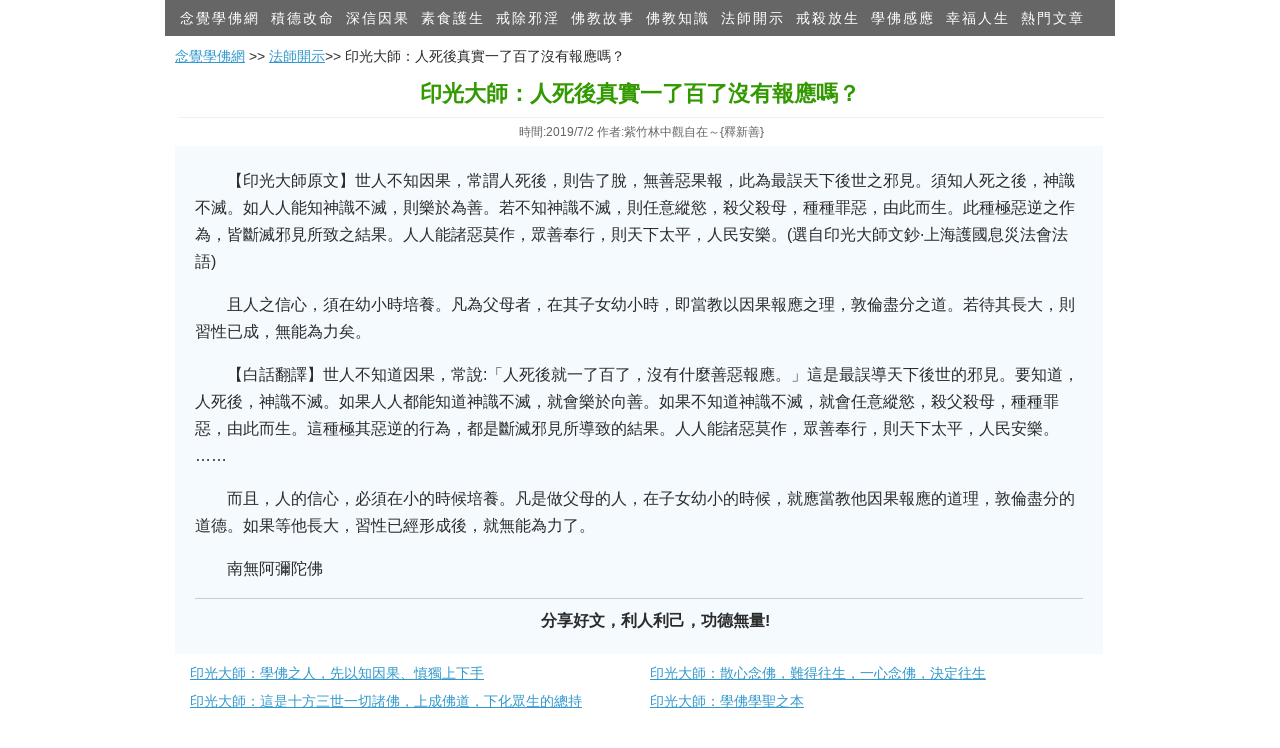

--- FILE ---
content_type: text/html; charset=utf-8
request_url: https://nianjue.org/article/59/591069.html
body_size: 3123
content:
<!DOCTYPE html PUBLIC "-//W3C//DTD XHTML 1.0 Transitional//EN" "http://www.w3.org/TR/xhtml1/DTD/xhtml1-transitional.dtd">
<html xmlns="http://www.w3.org/1999/xhtml" xml:lang="zh-tw">
<head>
<meta http-equiv="Content-Type" content="text/html; charset=utf-8" />
<meta http-equiv="Content-Language" content="zh-tw,zh-hk" />
<meta name="distribution" content="Taiwan,Hongkong" />
<meta http-equiv="Cache-Control" content="no-siteapp" /> 
<meta http-equiv="Cache-Control" content="no-transform" />
<meta http-equiv="X-UA-Compatible" content="IE=EmulateIE7" />
<title>印光大師：人死後真實一&#8203;了百了沒有報應嗎？ - 念覺學佛網</title>
<meta property="og:url" content="https://nianjue.org/article/59/591069.html" />
<meta property="og:type" content="article" />
<meta property="og:site_name" content="念覺學佛網" />
<meta property="og:locale" content="zh_TW" />
<meta property="og:title" content="印光大師：人死後真實一&#8203;了百了沒有報應嗎？" />
<meta property="og:description" content="【印光大師原文】世人不知因果，常謂人死後，則告了脫，無善惡果報，此為最誤天下後世之邪見。須知人死之後，神識不滅。如人人能知神識不滅，則樂於為善。若不知神識不滅，則任意縱慾，殺父殺母，種種罪惡，由此而生。此種極惡逆之作為，皆斷滅邪見所致之結果。人人能諸惡莫作，眾善奉行，則天下太平，人民安樂。(選自印光大師文鈔·上海護國息災法會法語)且人之信心，須在幼小時培養。" />
<link rel="canonical" href="https://nianjue.org/article/59/591069.html"  />
<link rel="stylesheet" type="text/css" href="/style/article.css" />
</head>
<body>
<div class="wrap">
<div class="menu">
<ul>
<li><a href="/">念覺學佛網</a></li>
<li><a href="/hot/12/">積德改命</a></li>
<li><a href="/hot/11/">深信因果</a></li>
<li><a href="/cat/0_31_0_1/">素食護生</a></li>
<li><a href="/hot/10/">戒除邪淫</a></li>
<li><a href="/cat/0_2_0_1/">佛教故事</a></li>
<li><a href="/cat/0_3_0_1/">佛教知識</a></li>
<li><a href="/cat/0_25_0_1/">法師開示</a></li>
<li><a href="/hot/2/">戒殺放生</a></li>
<li><a href="/hot/29/">學佛感應</a></li>
<li><a href="/cat/0_86_0_1/">幸福人生</a></li>
<li><a href="/hot/">熱門文章</a></li>
</ul>
<div style="clear:both;"></div>
</div>
<div class="search">
<div class="sitepath">
<a href='/'>念覺學佛網</a>
 >> <a href="/cat/0_25_0_1/">法師開示</a>>> 印光大師：人死後真實一&#8203;了百了沒有報應嗎？</div>
<div style="clear:both;"></div>
</div>
<div>
<h1>印光大師：人死後真實一&#8203;了百了沒有報應嗎？</h1>
<div class="info">
時間:2019/7/2  作者:紫竹林中觀自在～{釋新善}</div>
<div class="zw" id="fdzb">
<p>  <p>【印光大師原文】世人不知因果，常謂人死後，則告了脫，無善惡果報，此為最誤天下後世之邪見。須知人死之後，神識不滅。如人人能知神識不滅，則樂於為善。若不知神識不滅，則任意縱慾，殺父殺母，種種罪惡，由此而生。此種極惡逆之作為，皆斷滅邪見所致之結果。人人能諸惡莫作，眾善奉行，則天下太平，人民安樂。(選自印光大師文鈔·上海護國息災法會法語)</p><p>且人之信心，須在幼小時培養。凡為父母者，在其子女幼小時，即當教以因果報應之理，敦倫盡分之道。若待其長大，則習性已成，無能為力矣。</p><p>【白話翻譯】世人不知道因果，常說:「人死後就一了百了，沒有什麼善惡報應。」這是最誤導天下後世的邪見。要知道，人死後，神識不滅。如果人人都能知道神識不滅，就會樂於向善。如果不知道神識不滅，就會任意縱慾，殺父殺母，種種罪惡，由此而生。這種極其惡逆的行為，都是斷滅邪見所導致的結果。人人能諸惡莫作，眾善奉行，則天下太平，人民安樂。……</p><p>而且，人的信心，必須在小的時候培養。凡是做父母的人，在子女幼小的時候，就應當教他因果報應的道理，敦倫盡分的道德。如果等他長大，習性已經形成後，就無能為力了。</p><p>南無阿彌陀佛</p></p>  
    
 
	<p align="left">
	</p><hr />
<div style="text-align:center;font-weight:bold;">
分享好文，利人利己，功德無量!
<div style="clear:both;"></div>
<div class="fb-like" data-href="https://nianjue.org/article/59/591069.html" data-layout="button" data-action="like" data-show-faces="true" data-share="true"></div>
</div>
</div>
<div style="clear:both;"></div>
<div class="box">
<style type="text/css">
.xg {line-height:2em;padding:5px; }
.xg * { margin:0; padding:0; list-style:none;}
.xg ul {  border-left:none; border-bottom:none; overflow:hidden;  zoom:1; }
.xg li a{font-size:14px;color:#3399CC;}
.xg li { text-align:left; width:50%; *width:49.9%;/*IE6/IE7的寬度有點囧*/ float:left;white-space:nowrap;overflow:hidden;}
</style>
<div class="xg">
<ul>
<li><span><a href="/article/59/590744.html">印光大師：學佛之人，先以知因果、慎獨上下手</a></span></li><li><span><a href="/article/59/590846.html">印光大師：散心念佛，難得往生，一心念佛，決定往生</a></span></li><li><span><a href="/article/59/591010.html">印光大師：這是十方三世一切諸佛，上成佛道，下化眾生的總持</a></span></li><li><span><a href="/article/59/590924.html">印光大師：學佛學聖之本</a></span></li><li><span><a href="/article/59/590833.html">印光大師：夫妻常行房事，反難生子</a></span></li><li><span><a href="/article/59/591073.html">印光大師：放生與扶&#8203;貧，孰先孰後</a></span></li><li><span><a href="/article/59/591049.html">印光大師：病人一心念佛待死，壽若未盡，則當速愈</a></span></li><li><span><a href="/article/59/591070.html">印光大師：眾生皆為我之父母兄&#8203;弟姊妹兒女，固</a></span></li><li><span><a href="/article/59/591061.html">印光大師文鈔摘錄：深信因果</a></span></li><li><span><a href="/article/59/590927.html">印光大師：修持戒行，為末世眾生，度脫生死苦海，最重要最切</a></span></li><li><span><a href="/article/59/590791.html">印光大師：文鈔摘錄原文和白話2</a></span></li><li><span><a href="/article/59/590810.html">印光大師：斷惡修善之源</a></span></li></ul>
</div>
<div style="clear:both;"></div>
<div class="fb-comments" data-href="https://nianjue.org/article/59/591069.html" data-width="900" data-numposts="10"></div>
<div class="foot">
即以此功德，莊嚴佛淨土。上報四重恩，下救三道苦。惟願見聞者，悉發菩提心。在世富貴全，往生極樂國。
<br />
請常念南無阿彌陀佛，一切重罪悉解脫！
</div>
</div>
<span style="display:none;"><script src="/tj.js"></script></span>
<div id="fb-root"></div>
<script>(function(d, s, id) {
  var js, fjs = d.getElementsByTagName(s)[0];
  if (d.getElementById(id)) return;
  js = d.createElement(s); js.id = id;
  js.src = "//connect.facebook.net/zh_TW/sdk.js#xfbml=1&version=v2.6"; 
  fjs.parentNode.insertBefore(js, fjs);
}(document, 'script', 'facebook-jssdk'));</script>
<script type="text/javascript" src="//s7.addthis.com/js/300/addthis_widget.js#pubid=ra-4e621835351686dc" async="async"></script><div id="yclinks">
</div>
<script>document.getElementById("yclinks").style.display='none';</script>	<script defer src="https://static.cloudflareinsights.com/beacon.min.js/vcd15cbe7772f49c399c6a5babf22c1241717689176015" integrity="sha512-ZpsOmlRQV6y907TI0dKBHq9Md29nnaEIPlkf84rnaERnq6zvWvPUqr2ft8M1aS28oN72PdrCzSjY4U6VaAw1EQ==" data-cf-beacon='{"version":"2024.11.0","token":"5fca08060b824de69601d35f08480ae0","r":1,"server_timing":{"name":{"cfCacheStatus":true,"cfEdge":true,"cfExtPri":true,"cfL4":true,"cfOrigin":true,"cfSpeedBrain":true},"location_startswith":null}}' crossorigin="anonymous"></script>
</body>
</html>